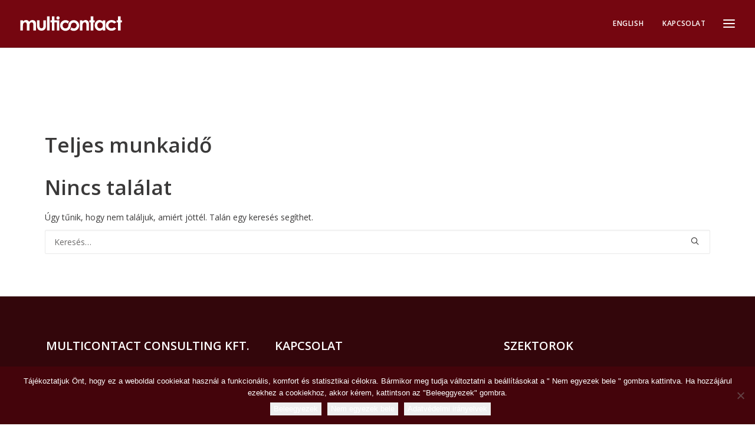

--- FILE ---
content_type: text/html; charset=utf-8
request_url: https://www.google.com/recaptcha/api2/anchor?ar=1&k=6LcPQwIaAAAAAJFzoh0VdReF9D7oaqlPWuWad5C3&co=aHR0cHM6Ly9tdWx0aWNvbnRhY3QuZXU6NDQz&hl=en&v=N67nZn4AqZkNcbeMu4prBgzg&size=invisible&anchor-ms=20000&execute-ms=30000&cb=zfiw1mxu2bee
body_size: 48686
content:
<!DOCTYPE HTML><html dir="ltr" lang="en"><head><meta http-equiv="Content-Type" content="text/html; charset=UTF-8">
<meta http-equiv="X-UA-Compatible" content="IE=edge">
<title>reCAPTCHA</title>
<style type="text/css">
/* cyrillic-ext */
@font-face {
  font-family: 'Roboto';
  font-style: normal;
  font-weight: 400;
  font-stretch: 100%;
  src: url(//fonts.gstatic.com/s/roboto/v48/KFO7CnqEu92Fr1ME7kSn66aGLdTylUAMa3GUBHMdazTgWw.woff2) format('woff2');
  unicode-range: U+0460-052F, U+1C80-1C8A, U+20B4, U+2DE0-2DFF, U+A640-A69F, U+FE2E-FE2F;
}
/* cyrillic */
@font-face {
  font-family: 'Roboto';
  font-style: normal;
  font-weight: 400;
  font-stretch: 100%;
  src: url(//fonts.gstatic.com/s/roboto/v48/KFO7CnqEu92Fr1ME7kSn66aGLdTylUAMa3iUBHMdazTgWw.woff2) format('woff2');
  unicode-range: U+0301, U+0400-045F, U+0490-0491, U+04B0-04B1, U+2116;
}
/* greek-ext */
@font-face {
  font-family: 'Roboto';
  font-style: normal;
  font-weight: 400;
  font-stretch: 100%;
  src: url(//fonts.gstatic.com/s/roboto/v48/KFO7CnqEu92Fr1ME7kSn66aGLdTylUAMa3CUBHMdazTgWw.woff2) format('woff2');
  unicode-range: U+1F00-1FFF;
}
/* greek */
@font-face {
  font-family: 'Roboto';
  font-style: normal;
  font-weight: 400;
  font-stretch: 100%;
  src: url(//fonts.gstatic.com/s/roboto/v48/KFO7CnqEu92Fr1ME7kSn66aGLdTylUAMa3-UBHMdazTgWw.woff2) format('woff2');
  unicode-range: U+0370-0377, U+037A-037F, U+0384-038A, U+038C, U+038E-03A1, U+03A3-03FF;
}
/* math */
@font-face {
  font-family: 'Roboto';
  font-style: normal;
  font-weight: 400;
  font-stretch: 100%;
  src: url(//fonts.gstatic.com/s/roboto/v48/KFO7CnqEu92Fr1ME7kSn66aGLdTylUAMawCUBHMdazTgWw.woff2) format('woff2');
  unicode-range: U+0302-0303, U+0305, U+0307-0308, U+0310, U+0312, U+0315, U+031A, U+0326-0327, U+032C, U+032F-0330, U+0332-0333, U+0338, U+033A, U+0346, U+034D, U+0391-03A1, U+03A3-03A9, U+03B1-03C9, U+03D1, U+03D5-03D6, U+03F0-03F1, U+03F4-03F5, U+2016-2017, U+2034-2038, U+203C, U+2040, U+2043, U+2047, U+2050, U+2057, U+205F, U+2070-2071, U+2074-208E, U+2090-209C, U+20D0-20DC, U+20E1, U+20E5-20EF, U+2100-2112, U+2114-2115, U+2117-2121, U+2123-214F, U+2190, U+2192, U+2194-21AE, U+21B0-21E5, U+21F1-21F2, U+21F4-2211, U+2213-2214, U+2216-22FF, U+2308-230B, U+2310, U+2319, U+231C-2321, U+2336-237A, U+237C, U+2395, U+239B-23B7, U+23D0, U+23DC-23E1, U+2474-2475, U+25AF, U+25B3, U+25B7, U+25BD, U+25C1, U+25CA, U+25CC, U+25FB, U+266D-266F, U+27C0-27FF, U+2900-2AFF, U+2B0E-2B11, U+2B30-2B4C, U+2BFE, U+3030, U+FF5B, U+FF5D, U+1D400-1D7FF, U+1EE00-1EEFF;
}
/* symbols */
@font-face {
  font-family: 'Roboto';
  font-style: normal;
  font-weight: 400;
  font-stretch: 100%;
  src: url(//fonts.gstatic.com/s/roboto/v48/KFO7CnqEu92Fr1ME7kSn66aGLdTylUAMaxKUBHMdazTgWw.woff2) format('woff2');
  unicode-range: U+0001-000C, U+000E-001F, U+007F-009F, U+20DD-20E0, U+20E2-20E4, U+2150-218F, U+2190, U+2192, U+2194-2199, U+21AF, U+21E6-21F0, U+21F3, U+2218-2219, U+2299, U+22C4-22C6, U+2300-243F, U+2440-244A, U+2460-24FF, U+25A0-27BF, U+2800-28FF, U+2921-2922, U+2981, U+29BF, U+29EB, U+2B00-2BFF, U+4DC0-4DFF, U+FFF9-FFFB, U+10140-1018E, U+10190-1019C, U+101A0, U+101D0-101FD, U+102E0-102FB, U+10E60-10E7E, U+1D2C0-1D2D3, U+1D2E0-1D37F, U+1F000-1F0FF, U+1F100-1F1AD, U+1F1E6-1F1FF, U+1F30D-1F30F, U+1F315, U+1F31C, U+1F31E, U+1F320-1F32C, U+1F336, U+1F378, U+1F37D, U+1F382, U+1F393-1F39F, U+1F3A7-1F3A8, U+1F3AC-1F3AF, U+1F3C2, U+1F3C4-1F3C6, U+1F3CA-1F3CE, U+1F3D4-1F3E0, U+1F3ED, U+1F3F1-1F3F3, U+1F3F5-1F3F7, U+1F408, U+1F415, U+1F41F, U+1F426, U+1F43F, U+1F441-1F442, U+1F444, U+1F446-1F449, U+1F44C-1F44E, U+1F453, U+1F46A, U+1F47D, U+1F4A3, U+1F4B0, U+1F4B3, U+1F4B9, U+1F4BB, U+1F4BF, U+1F4C8-1F4CB, U+1F4D6, U+1F4DA, U+1F4DF, U+1F4E3-1F4E6, U+1F4EA-1F4ED, U+1F4F7, U+1F4F9-1F4FB, U+1F4FD-1F4FE, U+1F503, U+1F507-1F50B, U+1F50D, U+1F512-1F513, U+1F53E-1F54A, U+1F54F-1F5FA, U+1F610, U+1F650-1F67F, U+1F687, U+1F68D, U+1F691, U+1F694, U+1F698, U+1F6AD, U+1F6B2, U+1F6B9-1F6BA, U+1F6BC, U+1F6C6-1F6CF, U+1F6D3-1F6D7, U+1F6E0-1F6EA, U+1F6F0-1F6F3, U+1F6F7-1F6FC, U+1F700-1F7FF, U+1F800-1F80B, U+1F810-1F847, U+1F850-1F859, U+1F860-1F887, U+1F890-1F8AD, U+1F8B0-1F8BB, U+1F8C0-1F8C1, U+1F900-1F90B, U+1F93B, U+1F946, U+1F984, U+1F996, U+1F9E9, U+1FA00-1FA6F, U+1FA70-1FA7C, U+1FA80-1FA89, U+1FA8F-1FAC6, U+1FACE-1FADC, U+1FADF-1FAE9, U+1FAF0-1FAF8, U+1FB00-1FBFF;
}
/* vietnamese */
@font-face {
  font-family: 'Roboto';
  font-style: normal;
  font-weight: 400;
  font-stretch: 100%;
  src: url(//fonts.gstatic.com/s/roboto/v48/KFO7CnqEu92Fr1ME7kSn66aGLdTylUAMa3OUBHMdazTgWw.woff2) format('woff2');
  unicode-range: U+0102-0103, U+0110-0111, U+0128-0129, U+0168-0169, U+01A0-01A1, U+01AF-01B0, U+0300-0301, U+0303-0304, U+0308-0309, U+0323, U+0329, U+1EA0-1EF9, U+20AB;
}
/* latin-ext */
@font-face {
  font-family: 'Roboto';
  font-style: normal;
  font-weight: 400;
  font-stretch: 100%;
  src: url(//fonts.gstatic.com/s/roboto/v48/KFO7CnqEu92Fr1ME7kSn66aGLdTylUAMa3KUBHMdazTgWw.woff2) format('woff2');
  unicode-range: U+0100-02BA, U+02BD-02C5, U+02C7-02CC, U+02CE-02D7, U+02DD-02FF, U+0304, U+0308, U+0329, U+1D00-1DBF, U+1E00-1E9F, U+1EF2-1EFF, U+2020, U+20A0-20AB, U+20AD-20C0, U+2113, U+2C60-2C7F, U+A720-A7FF;
}
/* latin */
@font-face {
  font-family: 'Roboto';
  font-style: normal;
  font-weight: 400;
  font-stretch: 100%;
  src: url(//fonts.gstatic.com/s/roboto/v48/KFO7CnqEu92Fr1ME7kSn66aGLdTylUAMa3yUBHMdazQ.woff2) format('woff2');
  unicode-range: U+0000-00FF, U+0131, U+0152-0153, U+02BB-02BC, U+02C6, U+02DA, U+02DC, U+0304, U+0308, U+0329, U+2000-206F, U+20AC, U+2122, U+2191, U+2193, U+2212, U+2215, U+FEFF, U+FFFD;
}
/* cyrillic-ext */
@font-face {
  font-family: 'Roboto';
  font-style: normal;
  font-weight: 500;
  font-stretch: 100%;
  src: url(//fonts.gstatic.com/s/roboto/v48/KFO7CnqEu92Fr1ME7kSn66aGLdTylUAMa3GUBHMdazTgWw.woff2) format('woff2');
  unicode-range: U+0460-052F, U+1C80-1C8A, U+20B4, U+2DE0-2DFF, U+A640-A69F, U+FE2E-FE2F;
}
/* cyrillic */
@font-face {
  font-family: 'Roboto';
  font-style: normal;
  font-weight: 500;
  font-stretch: 100%;
  src: url(//fonts.gstatic.com/s/roboto/v48/KFO7CnqEu92Fr1ME7kSn66aGLdTylUAMa3iUBHMdazTgWw.woff2) format('woff2');
  unicode-range: U+0301, U+0400-045F, U+0490-0491, U+04B0-04B1, U+2116;
}
/* greek-ext */
@font-face {
  font-family: 'Roboto';
  font-style: normal;
  font-weight: 500;
  font-stretch: 100%;
  src: url(//fonts.gstatic.com/s/roboto/v48/KFO7CnqEu92Fr1ME7kSn66aGLdTylUAMa3CUBHMdazTgWw.woff2) format('woff2');
  unicode-range: U+1F00-1FFF;
}
/* greek */
@font-face {
  font-family: 'Roboto';
  font-style: normal;
  font-weight: 500;
  font-stretch: 100%;
  src: url(//fonts.gstatic.com/s/roboto/v48/KFO7CnqEu92Fr1ME7kSn66aGLdTylUAMa3-UBHMdazTgWw.woff2) format('woff2');
  unicode-range: U+0370-0377, U+037A-037F, U+0384-038A, U+038C, U+038E-03A1, U+03A3-03FF;
}
/* math */
@font-face {
  font-family: 'Roboto';
  font-style: normal;
  font-weight: 500;
  font-stretch: 100%;
  src: url(//fonts.gstatic.com/s/roboto/v48/KFO7CnqEu92Fr1ME7kSn66aGLdTylUAMawCUBHMdazTgWw.woff2) format('woff2');
  unicode-range: U+0302-0303, U+0305, U+0307-0308, U+0310, U+0312, U+0315, U+031A, U+0326-0327, U+032C, U+032F-0330, U+0332-0333, U+0338, U+033A, U+0346, U+034D, U+0391-03A1, U+03A3-03A9, U+03B1-03C9, U+03D1, U+03D5-03D6, U+03F0-03F1, U+03F4-03F5, U+2016-2017, U+2034-2038, U+203C, U+2040, U+2043, U+2047, U+2050, U+2057, U+205F, U+2070-2071, U+2074-208E, U+2090-209C, U+20D0-20DC, U+20E1, U+20E5-20EF, U+2100-2112, U+2114-2115, U+2117-2121, U+2123-214F, U+2190, U+2192, U+2194-21AE, U+21B0-21E5, U+21F1-21F2, U+21F4-2211, U+2213-2214, U+2216-22FF, U+2308-230B, U+2310, U+2319, U+231C-2321, U+2336-237A, U+237C, U+2395, U+239B-23B7, U+23D0, U+23DC-23E1, U+2474-2475, U+25AF, U+25B3, U+25B7, U+25BD, U+25C1, U+25CA, U+25CC, U+25FB, U+266D-266F, U+27C0-27FF, U+2900-2AFF, U+2B0E-2B11, U+2B30-2B4C, U+2BFE, U+3030, U+FF5B, U+FF5D, U+1D400-1D7FF, U+1EE00-1EEFF;
}
/* symbols */
@font-face {
  font-family: 'Roboto';
  font-style: normal;
  font-weight: 500;
  font-stretch: 100%;
  src: url(//fonts.gstatic.com/s/roboto/v48/KFO7CnqEu92Fr1ME7kSn66aGLdTylUAMaxKUBHMdazTgWw.woff2) format('woff2');
  unicode-range: U+0001-000C, U+000E-001F, U+007F-009F, U+20DD-20E0, U+20E2-20E4, U+2150-218F, U+2190, U+2192, U+2194-2199, U+21AF, U+21E6-21F0, U+21F3, U+2218-2219, U+2299, U+22C4-22C6, U+2300-243F, U+2440-244A, U+2460-24FF, U+25A0-27BF, U+2800-28FF, U+2921-2922, U+2981, U+29BF, U+29EB, U+2B00-2BFF, U+4DC0-4DFF, U+FFF9-FFFB, U+10140-1018E, U+10190-1019C, U+101A0, U+101D0-101FD, U+102E0-102FB, U+10E60-10E7E, U+1D2C0-1D2D3, U+1D2E0-1D37F, U+1F000-1F0FF, U+1F100-1F1AD, U+1F1E6-1F1FF, U+1F30D-1F30F, U+1F315, U+1F31C, U+1F31E, U+1F320-1F32C, U+1F336, U+1F378, U+1F37D, U+1F382, U+1F393-1F39F, U+1F3A7-1F3A8, U+1F3AC-1F3AF, U+1F3C2, U+1F3C4-1F3C6, U+1F3CA-1F3CE, U+1F3D4-1F3E0, U+1F3ED, U+1F3F1-1F3F3, U+1F3F5-1F3F7, U+1F408, U+1F415, U+1F41F, U+1F426, U+1F43F, U+1F441-1F442, U+1F444, U+1F446-1F449, U+1F44C-1F44E, U+1F453, U+1F46A, U+1F47D, U+1F4A3, U+1F4B0, U+1F4B3, U+1F4B9, U+1F4BB, U+1F4BF, U+1F4C8-1F4CB, U+1F4D6, U+1F4DA, U+1F4DF, U+1F4E3-1F4E6, U+1F4EA-1F4ED, U+1F4F7, U+1F4F9-1F4FB, U+1F4FD-1F4FE, U+1F503, U+1F507-1F50B, U+1F50D, U+1F512-1F513, U+1F53E-1F54A, U+1F54F-1F5FA, U+1F610, U+1F650-1F67F, U+1F687, U+1F68D, U+1F691, U+1F694, U+1F698, U+1F6AD, U+1F6B2, U+1F6B9-1F6BA, U+1F6BC, U+1F6C6-1F6CF, U+1F6D3-1F6D7, U+1F6E0-1F6EA, U+1F6F0-1F6F3, U+1F6F7-1F6FC, U+1F700-1F7FF, U+1F800-1F80B, U+1F810-1F847, U+1F850-1F859, U+1F860-1F887, U+1F890-1F8AD, U+1F8B0-1F8BB, U+1F8C0-1F8C1, U+1F900-1F90B, U+1F93B, U+1F946, U+1F984, U+1F996, U+1F9E9, U+1FA00-1FA6F, U+1FA70-1FA7C, U+1FA80-1FA89, U+1FA8F-1FAC6, U+1FACE-1FADC, U+1FADF-1FAE9, U+1FAF0-1FAF8, U+1FB00-1FBFF;
}
/* vietnamese */
@font-face {
  font-family: 'Roboto';
  font-style: normal;
  font-weight: 500;
  font-stretch: 100%;
  src: url(//fonts.gstatic.com/s/roboto/v48/KFO7CnqEu92Fr1ME7kSn66aGLdTylUAMa3OUBHMdazTgWw.woff2) format('woff2');
  unicode-range: U+0102-0103, U+0110-0111, U+0128-0129, U+0168-0169, U+01A0-01A1, U+01AF-01B0, U+0300-0301, U+0303-0304, U+0308-0309, U+0323, U+0329, U+1EA0-1EF9, U+20AB;
}
/* latin-ext */
@font-face {
  font-family: 'Roboto';
  font-style: normal;
  font-weight: 500;
  font-stretch: 100%;
  src: url(//fonts.gstatic.com/s/roboto/v48/KFO7CnqEu92Fr1ME7kSn66aGLdTylUAMa3KUBHMdazTgWw.woff2) format('woff2');
  unicode-range: U+0100-02BA, U+02BD-02C5, U+02C7-02CC, U+02CE-02D7, U+02DD-02FF, U+0304, U+0308, U+0329, U+1D00-1DBF, U+1E00-1E9F, U+1EF2-1EFF, U+2020, U+20A0-20AB, U+20AD-20C0, U+2113, U+2C60-2C7F, U+A720-A7FF;
}
/* latin */
@font-face {
  font-family: 'Roboto';
  font-style: normal;
  font-weight: 500;
  font-stretch: 100%;
  src: url(//fonts.gstatic.com/s/roboto/v48/KFO7CnqEu92Fr1ME7kSn66aGLdTylUAMa3yUBHMdazQ.woff2) format('woff2');
  unicode-range: U+0000-00FF, U+0131, U+0152-0153, U+02BB-02BC, U+02C6, U+02DA, U+02DC, U+0304, U+0308, U+0329, U+2000-206F, U+20AC, U+2122, U+2191, U+2193, U+2212, U+2215, U+FEFF, U+FFFD;
}
/* cyrillic-ext */
@font-face {
  font-family: 'Roboto';
  font-style: normal;
  font-weight: 900;
  font-stretch: 100%;
  src: url(//fonts.gstatic.com/s/roboto/v48/KFO7CnqEu92Fr1ME7kSn66aGLdTylUAMa3GUBHMdazTgWw.woff2) format('woff2');
  unicode-range: U+0460-052F, U+1C80-1C8A, U+20B4, U+2DE0-2DFF, U+A640-A69F, U+FE2E-FE2F;
}
/* cyrillic */
@font-face {
  font-family: 'Roboto';
  font-style: normal;
  font-weight: 900;
  font-stretch: 100%;
  src: url(//fonts.gstatic.com/s/roboto/v48/KFO7CnqEu92Fr1ME7kSn66aGLdTylUAMa3iUBHMdazTgWw.woff2) format('woff2');
  unicode-range: U+0301, U+0400-045F, U+0490-0491, U+04B0-04B1, U+2116;
}
/* greek-ext */
@font-face {
  font-family: 'Roboto';
  font-style: normal;
  font-weight: 900;
  font-stretch: 100%;
  src: url(//fonts.gstatic.com/s/roboto/v48/KFO7CnqEu92Fr1ME7kSn66aGLdTylUAMa3CUBHMdazTgWw.woff2) format('woff2');
  unicode-range: U+1F00-1FFF;
}
/* greek */
@font-face {
  font-family: 'Roboto';
  font-style: normal;
  font-weight: 900;
  font-stretch: 100%;
  src: url(//fonts.gstatic.com/s/roboto/v48/KFO7CnqEu92Fr1ME7kSn66aGLdTylUAMa3-UBHMdazTgWw.woff2) format('woff2');
  unicode-range: U+0370-0377, U+037A-037F, U+0384-038A, U+038C, U+038E-03A1, U+03A3-03FF;
}
/* math */
@font-face {
  font-family: 'Roboto';
  font-style: normal;
  font-weight: 900;
  font-stretch: 100%;
  src: url(//fonts.gstatic.com/s/roboto/v48/KFO7CnqEu92Fr1ME7kSn66aGLdTylUAMawCUBHMdazTgWw.woff2) format('woff2');
  unicode-range: U+0302-0303, U+0305, U+0307-0308, U+0310, U+0312, U+0315, U+031A, U+0326-0327, U+032C, U+032F-0330, U+0332-0333, U+0338, U+033A, U+0346, U+034D, U+0391-03A1, U+03A3-03A9, U+03B1-03C9, U+03D1, U+03D5-03D6, U+03F0-03F1, U+03F4-03F5, U+2016-2017, U+2034-2038, U+203C, U+2040, U+2043, U+2047, U+2050, U+2057, U+205F, U+2070-2071, U+2074-208E, U+2090-209C, U+20D0-20DC, U+20E1, U+20E5-20EF, U+2100-2112, U+2114-2115, U+2117-2121, U+2123-214F, U+2190, U+2192, U+2194-21AE, U+21B0-21E5, U+21F1-21F2, U+21F4-2211, U+2213-2214, U+2216-22FF, U+2308-230B, U+2310, U+2319, U+231C-2321, U+2336-237A, U+237C, U+2395, U+239B-23B7, U+23D0, U+23DC-23E1, U+2474-2475, U+25AF, U+25B3, U+25B7, U+25BD, U+25C1, U+25CA, U+25CC, U+25FB, U+266D-266F, U+27C0-27FF, U+2900-2AFF, U+2B0E-2B11, U+2B30-2B4C, U+2BFE, U+3030, U+FF5B, U+FF5D, U+1D400-1D7FF, U+1EE00-1EEFF;
}
/* symbols */
@font-face {
  font-family: 'Roboto';
  font-style: normal;
  font-weight: 900;
  font-stretch: 100%;
  src: url(//fonts.gstatic.com/s/roboto/v48/KFO7CnqEu92Fr1ME7kSn66aGLdTylUAMaxKUBHMdazTgWw.woff2) format('woff2');
  unicode-range: U+0001-000C, U+000E-001F, U+007F-009F, U+20DD-20E0, U+20E2-20E4, U+2150-218F, U+2190, U+2192, U+2194-2199, U+21AF, U+21E6-21F0, U+21F3, U+2218-2219, U+2299, U+22C4-22C6, U+2300-243F, U+2440-244A, U+2460-24FF, U+25A0-27BF, U+2800-28FF, U+2921-2922, U+2981, U+29BF, U+29EB, U+2B00-2BFF, U+4DC0-4DFF, U+FFF9-FFFB, U+10140-1018E, U+10190-1019C, U+101A0, U+101D0-101FD, U+102E0-102FB, U+10E60-10E7E, U+1D2C0-1D2D3, U+1D2E0-1D37F, U+1F000-1F0FF, U+1F100-1F1AD, U+1F1E6-1F1FF, U+1F30D-1F30F, U+1F315, U+1F31C, U+1F31E, U+1F320-1F32C, U+1F336, U+1F378, U+1F37D, U+1F382, U+1F393-1F39F, U+1F3A7-1F3A8, U+1F3AC-1F3AF, U+1F3C2, U+1F3C4-1F3C6, U+1F3CA-1F3CE, U+1F3D4-1F3E0, U+1F3ED, U+1F3F1-1F3F3, U+1F3F5-1F3F7, U+1F408, U+1F415, U+1F41F, U+1F426, U+1F43F, U+1F441-1F442, U+1F444, U+1F446-1F449, U+1F44C-1F44E, U+1F453, U+1F46A, U+1F47D, U+1F4A3, U+1F4B0, U+1F4B3, U+1F4B9, U+1F4BB, U+1F4BF, U+1F4C8-1F4CB, U+1F4D6, U+1F4DA, U+1F4DF, U+1F4E3-1F4E6, U+1F4EA-1F4ED, U+1F4F7, U+1F4F9-1F4FB, U+1F4FD-1F4FE, U+1F503, U+1F507-1F50B, U+1F50D, U+1F512-1F513, U+1F53E-1F54A, U+1F54F-1F5FA, U+1F610, U+1F650-1F67F, U+1F687, U+1F68D, U+1F691, U+1F694, U+1F698, U+1F6AD, U+1F6B2, U+1F6B9-1F6BA, U+1F6BC, U+1F6C6-1F6CF, U+1F6D3-1F6D7, U+1F6E0-1F6EA, U+1F6F0-1F6F3, U+1F6F7-1F6FC, U+1F700-1F7FF, U+1F800-1F80B, U+1F810-1F847, U+1F850-1F859, U+1F860-1F887, U+1F890-1F8AD, U+1F8B0-1F8BB, U+1F8C0-1F8C1, U+1F900-1F90B, U+1F93B, U+1F946, U+1F984, U+1F996, U+1F9E9, U+1FA00-1FA6F, U+1FA70-1FA7C, U+1FA80-1FA89, U+1FA8F-1FAC6, U+1FACE-1FADC, U+1FADF-1FAE9, U+1FAF0-1FAF8, U+1FB00-1FBFF;
}
/* vietnamese */
@font-face {
  font-family: 'Roboto';
  font-style: normal;
  font-weight: 900;
  font-stretch: 100%;
  src: url(//fonts.gstatic.com/s/roboto/v48/KFO7CnqEu92Fr1ME7kSn66aGLdTylUAMa3OUBHMdazTgWw.woff2) format('woff2');
  unicode-range: U+0102-0103, U+0110-0111, U+0128-0129, U+0168-0169, U+01A0-01A1, U+01AF-01B0, U+0300-0301, U+0303-0304, U+0308-0309, U+0323, U+0329, U+1EA0-1EF9, U+20AB;
}
/* latin-ext */
@font-face {
  font-family: 'Roboto';
  font-style: normal;
  font-weight: 900;
  font-stretch: 100%;
  src: url(//fonts.gstatic.com/s/roboto/v48/KFO7CnqEu92Fr1ME7kSn66aGLdTylUAMa3KUBHMdazTgWw.woff2) format('woff2');
  unicode-range: U+0100-02BA, U+02BD-02C5, U+02C7-02CC, U+02CE-02D7, U+02DD-02FF, U+0304, U+0308, U+0329, U+1D00-1DBF, U+1E00-1E9F, U+1EF2-1EFF, U+2020, U+20A0-20AB, U+20AD-20C0, U+2113, U+2C60-2C7F, U+A720-A7FF;
}
/* latin */
@font-face {
  font-family: 'Roboto';
  font-style: normal;
  font-weight: 900;
  font-stretch: 100%;
  src: url(//fonts.gstatic.com/s/roboto/v48/KFO7CnqEu92Fr1ME7kSn66aGLdTylUAMa3yUBHMdazQ.woff2) format('woff2');
  unicode-range: U+0000-00FF, U+0131, U+0152-0153, U+02BB-02BC, U+02C6, U+02DA, U+02DC, U+0304, U+0308, U+0329, U+2000-206F, U+20AC, U+2122, U+2191, U+2193, U+2212, U+2215, U+FEFF, U+FFFD;
}

</style>
<link rel="stylesheet" type="text/css" href="https://www.gstatic.com/recaptcha/releases/N67nZn4AqZkNcbeMu4prBgzg/styles__ltr.css">
<script nonce="L1_Svyr9xFtZotzRrRt-Mw" type="text/javascript">window['__recaptcha_api'] = 'https://www.google.com/recaptcha/api2/';</script>
<script type="text/javascript" src="https://www.gstatic.com/recaptcha/releases/N67nZn4AqZkNcbeMu4prBgzg/recaptcha__en.js" nonce="L1_Svyr9xFtZotzRrRt-Mw">
      
    </script></head>
<body><div id="rc-anchor-alert" class="rc-anchor-alert"></div>
<input type="hidden" id="recaptcha-token" value="[base64]">
<script type="text/javascript" nonce="L1_Svyr9xFtZotzRrRt-Mw">
      recaptcha.anchor.Main.init("[\x22ainput\x22,[\x22bgdata\x22,\x22\x22,\[base64]/[base64]/[base64]/[base64]/[base64]/[base64]/KGcoTywyNTMsTy5PKSxVRyhPLEMpKTpnKE8sMjUzLEMpLE8pKSxsKSksTykpfSxieT1mdW5jdGlvbihDLE8sdSxsKXtmb3IobD0odT1SKEMpLDApO08+MDtPLS0pbD1sPDw4fFooQyk7ZyhDLHUsbCl9LFVHPWZ1bmN0aW9uKEMsTyl7Qy5pLmxlbmd0aD4xMDQ/[base64]/[base64]/[base64]/[base64]/[base64]/[base64]/[base64]\\u003d\x22,\[base64]\\u003d\\u003d\x22,\x22w6vCvcOvwqwewr8hW1HCjsO+JDAGwofDo8KxTDQlScKEEHzCnkoWwrs6IsOBw7gpwq93NXFFExYNw5AXI8Ktw4zDty8afibCkMKbdFrCtsONw71QNTZvAl7DgGzCtsKZw4vDicKUAsO/w6gWw6jCrcKVPcOdVMOGHU1Sw6VOIsOhwopxw4vCuX/CpMKLBcK/wrvCk2vDqnzCrsKMcmRFwpoMbSrCkGrDhxDCg8K2ECRSwrfDvEPCk8Ojw6fDlcKoLTsBf8OXworCjy/Dr8KVIVpIw6AMwrDDi0PDvjVbFMOpw53CksO/[base64]/FTTDpjIud8KBw7LDjMKdQcOUw65Pw5w8wpXCgjZ9w4RrNwxmcSdIP8OQMMOMwqBxwo3DtcK/woBrEcKuwp17F8O+wrA7Py46wqZ+w7HChsO7MsOOwoHDt8Onw67CsMOHZ08ZLT7CgR96LMOdwqzDmCvDhwPDqATCu8OIwrU0LwTDoG3DuMKjdsOaw5MSw7kSw7TCrcO/[base64]/Do8OQw6LDh2cYw7vDq8KSwqnDgnzCnMKBw73DjMOcZ8KMMzwVBMOLe2JFPm0bw55xw6XDnAPCk1jDssOLGyHDjQrCnsO/[base64]/CvG7CjMOYw5VnZ8O/H8KSwrIKBcKIw7fCugcQw53DvQnDui8kORpTwr4FQsKFw6LCuFLCjsKLwqDDqiQ6HMO1ScK1PXHDuAPCthQzDA3DkXxSHMO5KSjDisOMwq9iDgjCuGXDpjbCtsOZMsK/HMKqw6jDvcOCwpYpA1dzwqnCgcOzHsONGC4Rw7olw4PDvCYjw6PCv8K/wq7CosOAwrIjBlZzAsOMb8KEw6DClcK9Iy7DrMKlw6wvLMKIwr9Kw7Zjw4/CqsKTNcOyHlVcQMKeODHCucKkAFllwrAVwq5AacOPacOZflBowr0Rw5TCpcKoUHzDscKZwoLDi0k+DcOraEQMP8KKCAPDlsOUPMKPUsKEH2LDlwHChsKGTWhlcQR/woYtbSt2w5DChV3DvQnDvz/CqjM/P8OqJVodwpNawr/Dq8Ktw5bDrsKxVBR0w7DDuy5Jw5EVZjhYUmfChB7Cml3CnMOUwrRmw5PDmsOdw7d2HQ97ZcOnw7TDjTPDmmbCmcOCKsObwoTDlF/DpsKPGcKmwp82NhR9dcOOw6pNIxbDtMOnUMKFw4PDuHEoUjnCizoqwqx0w4/DrAvCgSUYwqnCjsKhw4gfw6zChmkbBMOUdVkCw4VHEcO8XHnCmcKuSBTDp1ERwr1+WsKFCcOkw4lIK8KEXATDnUwTwpohwrZscgFJTsKTYcKdwrFhRcKdZcOPOF8hwq7Dog/DlsKWwp5UNTsBYjISw6DDlsOUw6jClMOsX3nDv2xKVsKaw5cvYcOHw67DuCouw7vCh8KnJn1twpU3CMO+DsKQw4V2HmTCr2YYa8OsG1TChsKsJcKeawbDlmnDh8KzYQ1UwrlEw7PCrXTCng7CtG/Dh8Orwo/[base64]/CqV1YYmNCT8OIQ8KuwoY+J8O7wrvCtQxpw67CsMO7w5XDuMK4wpPCnsKnSMKfZsOXw6hWX8KDw7h+NsOUw6zCisKPSMOGwokzA8K6wrlwwrLCssKiM8OqF1/DmCMjTMKNw60rwoxNwqBnwq5Ywo3CkQ5yfMKRKMOowqs4wrDDmcO7AsK2awjDnMK/w7nCsMKSwowNAcK+w6zDjjION8KSwpgeflIOb8OSwplkBTBDwrMewrBGwq/[base64]/DnMOTwqV1woPCkwrCgHJaw5DDt8KowqzDlMOxwoHCh8K8JW7DgsKnW2UwBMKSLMKaOwPCj8Kxw5dswozCmcOMwonDvC9zcMKOE8KhwrrCjcKJExvDoy1gwrDCpMOgwpDDoMORwpIJw7lbwp/DvMOSwrfCksKrOsOzWRvDnMKYKcKmC0XDlcKQMVrCicOrWDfCvMK3Z8OOUsOjwqoow6USwrJLwrbCuzbCm8OQCMKzw7HDoVPDjB8eFgXCr0QDeWvCuzfCmE/DvhnDmcKYw7VNwoPCkMKewqxzw7k5fnEmwqAHP8ObScOQGcKtwo4uw6s+wrrCuRPDrcKmYMKqw7DDv8Ozw5p4SEzCgD7CvcOWwpDDujkzQwt4wrdUIMKQw4ZndsKvwq90w6MKVcOabA1SwqrCqcKSDMKmwrVsZBLCngjCqB/Cp3k1WBPCskzDgMKXTXogw5xuwqjChEFWajcbFMKfHDjClsOObsOBwqlHY8Orw4gDw4nDi8OXw48Lw401w68efMKyw4EZAG/DpCt9wpgcw7zDmcOQHThoScOPFHjDiSnCr1pBFyVEwpZDw5/DmQ7CvRfCimprwpPDq2jCmUMdwp5QwqbDjDHDlMKRw4YCIkI1P8ONw5HCicOEw47DssOcwpLCsCV4fMOsw4EjwpDDr8OqdxZQwojDoXUJaMKdw5fCv8KcBMO8wp8yL8OwNcKqallWw4obGcOfw5vDtA/CicOAW2RTYydfw5/CnxdbworDnANwe8KRwrZyYsObw57DrwjDtMKCwrDCrw06MAbDrcOhaHnDmDBBPAjDjMO0wq/DvMOvw6nCiD3CmcOeAgzCpMKfwrg/w4fDkzlhw6U6P8KqI8OhwozDlsO/Y3l6wqjDki4rLSV8f8KMwppobcOawqvCsVfDhEpPdsOJEDzCgcO1wojDisOswqnDgWd1ZxgAaAlaRcKYw5hbfn7DqsOaKcKCZ37CpwnCu2rCt8OHwq3ClA/[base64]/CncOqPhEuJGbCjMK/wqrDrcKhWMKXIcOcw6bCpkXDo8KDXEvCo8KBW8O9wqLDrMOiQxvCnDTDs2TDhcKGXsOxTcKPWMOvw5c4FcOvwqfCjMO/QBnCvy88wrLCq2gjwrR2w7jDj8K8w4wHAcOpwoXDm2LDvErCisKTCmd3e8Orw7bDt8KaGk15wpbDkMKYwpVgAcOPw6jDpU9zw7HDmCkCwrfDlGhpwph/JsKSwrAPw6xtV8OBZFDCpDFbQMKbwp7ClMOzw7bCiMOww4phTDfCmcOfwq7Cljp2ZcO8w5JZEMOBwod6E8OCw7LDqldAw7kyw5fCnHpYWcOwwp/DlcObFsKRwoPDtMKkKsO0wpXDhB5TWjBYUC7Du8Ouw6hkb8ObDx90wrbDj3zDoT7DmkQLQ8KJw5cRcMK8wop3w4/DmcOzK0jDp8K6PUvDoW/[base64]/CncKQdBfDvnvCq3QSXQ3CtMOBwos3DBF1w4/ConNHwrbCq8KNFsObwqQ7wo12wrB6wpVUwofDvm3CuV/DqS/DvwjCk0x1I8OhL8KSbGvDlT/DnCwiJsKywoXDhcK6w7YNOsK6HsOxwoTDrMKvN0vDqMOcwqkJwpZcw5rCgsKyM0fCh8K/AcOPw43CnMOOwpkKwqBjCCrDgcKBXlfCmTfCtEk2ZHd8ZsO+w4bCqU9RMH7DicKdJcOJFcOkEB8QRVswAC/[base64]/w5QCRMOiLUXDukh2JQZVdcKTw7xgLRHCjU7CtiNyFFB7bwrDiMKzwrHCt1LDlT8ScSlHwo4aC2wLwqXCssKPwod6wqtmw7jDtsKpw7cHw4UawoDDvBTCuifCrcKFwqnDrDDCkXjCg8OmwpM2w5xnwrRxDcOiw4/DgC46W8KDw6g8KsOjJMOJMcKpVC0tLsKlLMOrbBcGcm1vw6Bgw4fDhnJmQ8KdKXowwq12OnrCpTzDqMOowpUzwpDCt8Kwwq/Do3zDqmprwodtS8Otw4Vpw5PChsOHC8Klw7HCvXgqw5AaKMKuw48helQDw6zDqcK5O8Kew6kaHwrCocOIUMKrw5jCmsOtw5h/[base64]/Dlz7DgcKeDMO9w682XcKBwrXCl8OwwooOwqQkQhQVwp/DpcOgO2BIZC/DmsOgw4o7wpcrBH9aw4LClsOhw5fCjWjDicK0wrNtMMKDXlZHcAFcwp/CtUPChsOhB8K2wq5WwoIiw49LC2TCrHQqKXhZIk3CmQHCocOgwrwuw5nDlcOKe8OVw4Vuw73CiATDnzjCk3VMcy1/BcOxamRWwqHDrA5KLsKXw51sSxvCrlkSwpVPw5RFcBfDvW5xw77DosKyw4F8EcKVwpwCejvCkjNdLANEwp7CkcOlF1diwo/DhcKywrXDuMOzG8KGwrjDh8Oow7Imw6fCusOxw4kEwpPCtcO2w47DpxxYw5zCvRbDh8KuA0bCsl7DpBzClBxZC8K2JQ/DsQllw7xpw51fwpDDqWUwwq9QwrTDocK0w4dfwrPDoMKHCStSDMK3a8OrFMKSwr3CsWzCvjvDhSAQwq7Ct2/Dgms5X8KUw5jCk8O1w6HCv8O/[base64]/S8KHfkMfw50JB8K7w7bDqm47CcOAFcKXaFTCscO1wrt3w6nDvGfDvMKlwqgccjEYw5DDscKRwqZ2w7BiOcOPbiRvwpzDmsKDPEPDkCLCkihiZsOFw7ZFL8OJfmNXw7jCnzBwFsOoT8O4wrnChMKVOcKBw7HDt2rCqMKbEUkfLzUZcjPCgR/DocOZBcKNPMKqfjnDmz8zVipmAcOTw6hrwq/DoFlSABBkSMOFwoZDHGFQa3FAw48Hw5UIFlQECsKsw74OwoE+XiY/GgsDNzjDo8KIAUVTw6vCpsKeKcKfDmfDgB/CiAsdTjHCvMKBX8KVYcOewqLCjG3DrBFgw7PCsyzCo8KVw7Y/W8O2w6BOwrsdwqLDr8O5w4vDpcKEJcONNhEpN8OeIWYjSMK9wrrDujnCjcKRwpHCr8OGTBzCjBByfMKlMz/[base64]/CpsO9wp/CuBvClMKjw5nDgcK+woQ3wrp0c0dNw7fDughGLsKhw6PCjcKqHcOow4nDl8KbwoJGCnRfDMOhGMKhwoVZAMOyOsOFKsO1w4rDknLCmm/DvcKKwr7DgcKlwqFXSsONwqPDm3QpBAzCpSgMw7EwwocEwobCl0zCk8OHw5jDtnF9wrfDu8O4IyHCncOPw7lywo/CgThYw5RZwpIuw5JBwo3DgMKnUMK2w78vwrdYRsK8AcOXCxjChyfCncOpVMKtLcKqwq9Rw5tXOcOdw4kmwpJBw7I2I8KQw67CsMKiWVVcw7AQwrjDm8OmHcKIw7TCqcKfw4R1wpvCjsKmw7XDrMOyExBAwqp3wrhaJhVOw4haIcOJOMOHw5l6wql3w67CtsK0w7x/[base64]/[base64]/w6I6fDDDrsOewoQ/N8KXdsOtbxbDkcKHwrw7NEJUHCrCjj/Cu8KsPCfCp30tw5DDkRrDvBDDkMKsLU/DpWbCm8OFVUAPwqMgwoIeZsOJeXRUw7nCimLCn8KYamzCn0nDp2hZwrbDqlXCicO+w5nCkjhaUsOhVsKtwq5ISsK3w6UfUMKTwpjCiwNjaAI9HG/DphFlw5c/[base64]/Cgx49wrvCjcOWwoTDkMKEPEXCpMKIB2E2wocIw7JBwqzDhx/CgX7DtidpUsKlw4o+bMKMwrImSFjDnsOEaARhGcObw7nDjDjCniw8MXdLw6rCt8Orb8Odw5pRwo1dwrgzw59lbMKAwrHDt8ORDjrDtMO9wqHCtsOkdn/Dq8KLwq/ClmXDoEfDrcOaaQB8bMK3w5FAw77CsVvCgMOmV8KqXh3Dti/DtsKmJcOKMUoKwrgOQMOFwp0BMcKjDSchwoTCmMOQwrpewpsHa27DuFQjwqbDoMKIwq3DuMOewqRTATbCp8KDMi0Iwp3DkcKQWTEQNsOwwpDCnzTDlsO7QnYgwprCvsKBFcORVArCpMO8w6XDucK/w6HCuHltw4MlVhgPwphDcBZpLibDhsK2FSfCgBTCjnPDgsKeJVrCmsK8bwfCm27DnlpWOMOLwqjCu3XDnnEaH1zDhGnDrsKewpsTBFQmfcOQRMKNw5DDpcKVOyzCmSrDlcOkasOVw4vDjcOEZnrDjCPDmgVXw7/Cm8OiGsKtTjQ5IFPCr8KYZ8O+O8KmVXHCrMKXMMOvTy7CqhLCssOsQ8KnwrAswpPCjMKJw6rDqzcHPnTDkUw3wqvDq8K7b8K+wq/CtxjCpsKjw67DjsKpLxrCtsOKLmkHw5ERLCPCucKNw4HDoMOPO3dJw6MDw7XDrEMUw6koa2LCpQ17w5vDmmnDjwTDssKmWA/[base64]/DvWk1VcKCE8OdwrzDuDLDoMOAw4tCG8OfwprCoFFqwrbCt8K1wpwOGHhldMOjLivCqAt8wqB5w4rDvTXCjD7Cv8O7w6FLwpvDgEbCsMKIw5HCpCjDpcKFTcO1wpI7YVrDt8KyaAAwwqFNw4HCgMKMw4/Ds8OzdcKSwrxEbB7DhsO+E8KKf8OzesOfwqbCgSfCrMK7w6/DslM/a0Zfw6JmcSXCtMKxN1tjNH9mw5YEw7vCv8K4cQDCvcOPT1TDoMOFwpDCoHHDs8OuccObc8K4wq9IwoQzw7TDsg7ClE7CgcKZw5JeWGxXPcKqwoPDgQPDtsKtAAPDtHgxwoPCm8OEwoYYwqDCpsOVw7/[base64]/w5XCoV0JMw3DrCM1SU53w7vCp2zChcKrw6DDqHddYsK3Yh/DkXPDqxDCiyXDqA7DlcKEw5jDhBBXwq0TZMOswrbCrnLCpcOfdcOew4jCpyEhRhbDiMOjwpnDtmcvMn/[base64]/bMKFw5lXMQjCsEojSDnDjkNIUsOwEsKvO2/[base64]/fCjCmiohFMKyw4zCtnvCo8KhLcOuPcOawpvDs8OZEcOPwrxYwqzCrS/DvcKJICUAVmIjwp5rXSEAw4dbwot3DsOYGMOJwpVgC1PCiB7Du1DCucOLwpdLexdcwpLDgMKzD8OVAcK/wrbCmsKlalRrKDfCn2HCi8K8YsObTsK2KhTCrcK+TMODVsKGAsO6w6PDlTzDnG0SQMOuwoLCoD3CuQI+wqnDoMOnw4/DssKYIljChcK6wr4lw7rClcOSw5zDqmPDg8KAwpTDiBvCsMKTw5vDvXDDosKVYwrCtsK6wpDDtl3DsibDqBoLw5dkHMO2XsOtw63CqBjCi8Ktw5lsX8KSwpDCnMK+alYewqrDlVfCtsKEwqxzwoFEGsKHMMO/MMOJe3grwpZ1V8KQw7TCjTPCuQhUwrXClsKJD8Kqw78GTcKRUhwEw6RRwpJoP8KYJcKRI8Kbd1Bswp/CocOjJG4QTg4JHkUBcnTDliAyV8OmD8Kpwo3DrcOHQA58dMObNRp7e8K5w63DhR1qwqoKYSrCjxR7Mn/CmMKJw4vDucO/C1vCqVxnEBXCr0PDh8KeHFDChkchwrjCiMKLw4LDrBvDm04Kw7/[base64]/Ctm7DkgMUw6pdwpXChUsiwoLDlsKhw4bDhTIcNht7LMO1ZsO+acOkU8KcdxJSw45Mw4oiw5pJLEjDiTh/IcK3B8K2w78UwonDmcKAZ3DCuWNzw5kUw4XCq1Vvw55SwrUmaVzDo1hkLndTw5XDk8OKFcK3KXPDn8O1wqNKw4bDssO9KcO/[base64]/ClmLClyh6G8OCI8KIUsK4NcOdw5vDs185wprCtH5AwqE4wrAEw7LDucKWwrjDgV3CjhDDmsOZFT/DjwfCtMOIL1ZUw4ZIw6bCpMO0w6paIDnCkcKCPnd7NB41csO6w6pKw7lHdSAHw692w5DDs8OAw4PDqsKBwpMidsOYw7p9w5fCu8OHw6B9GsO+Qn3Ci8ODwo1mOcKGwrTChMOfUcK4w5pwwrJ9w69rwr3CnsKJwrk/w7DCjiLDtVonwrPDr0vCjUtnSm/[base64]/DkWRPw53CjWsQwo/Ct2RaORfDoMKUw5x5w68vKSrCl01Hwo7CuyY/ET/DmsOGw77DqwdCZsKiw7k2w4PDn8K5wqjDosKCAcKow6UTAsKvDsKAVMObYEcswpXDhsKFIMKAJB9BEsKtOHPDt8K8w7YDe2TDi0/Cu2vCmsOLwobCrCXClAfChcOzwo8Pw5hewr0YwpLCtMK8wobCozB5w65eRlXDv8K0w4RFdmcZVk5LalHDlMKkUh4eKiJgYsOfPMO8DMKuazPCs8OkKSDClMKPYcKzw63DpwRZFyQWw6Icb8OBwp7CsDJqCsKsVz7DosOHw75+wqg0d8OpLSrCpB7Csn1xw6sfwo/CuMKJw7HDnyQ6L1pyRcOhGsO6FcOWw6XDhAJjwqHCh8O6bR4VQMOUYMOuwpnDucO1EhjDtMKbw5scw78vQT/DocKNYSLCnWxSw7PCi8Ktc8O6woPCk1pAw4PDjsKCJMOALcOawr4qK2HCrTMeQX1swr3CmysbEMK+w43CjzjDj8O7wpo0DTPDrE/[base64]/CgsKVw6BubUHDgcO+PXAZP8KVf8OaBjnDq8OjCcKFJxRRQsONG1rDgsKAw4XDuMOUK2zDvsKsw4zDgsKWOw5/woPDuEvCvU4qw4Q/[base64]/w5fDsMOEw6w2w7/CicOOc1kSwoFwUBMBwqHCjnQ5ecOgwqDDuGJ5blXDslFhw4PCqGNkw7PDu8O1dTF+byPDiTHCsQEOTx8Ew546wrILEMOJw6jCtcK3WndEwoRwdkrClsKAwptpwq90wq7Cn2rCoMKWJwTDrRt0T8KmS1nDmSUzQ8Krw6NEa2FsUMKgwr1HOMKMZsOGQVgBPw/DpcKmUMKHX03DscO9HjPDjx3CvCtYw5/Dn2VTbcOmwoDDg1MABCo5w7fDscO/PwUtGMObEcK1wp7Cv0TDrsOGBMOLw4oHw6jCqsKfw7zDgHvCmkXDpcOTwpnCq0DCqzfCmMKMwpljw5VrwqkRUxsfwr3DrMK4w5Epw6zDpsKxWMONwr1PGMO8w5ARIFjClSJ+wrNiw7Ilw4gaw4zCpsOrBnrCryPDiD/[base64]/DhsKQwr0hw5VRw5h4InDCrcKQEsKABMKkUXQEwpbDokkkDSvCnQ9oKMKvJSxYwrfCq8KJP2HDt8K0GsKrwprCvsOGHMKgwowUwoDCqMK2F8OnwonCt8K4ecOiJ3zCj2LDhSocS8K7w4nDosOiw45mw50EJ8K/w6l7JhbCgwJMG8KVA8K5dQsXw4JDAcOrGMKTwrLCkMK+wrsoaxnCkMO8w7/CpzHDuG7DrMOuE8OgwqrDlV7DhSfDgUrCmFYcwqwTVsOWw77CrMOkw6AewpvDsMONRCBQw4pVX8OvZWZzwosEwqPDu1Z0dlDCrxXCi8KRw4xsVMOewr4Sw5Isw4jDgMKDBn1zwrLCq2A2UcK2H8KAK8O2woXCqX8oQsKAwoLCnMOwPE9cw7jDu8O/w4Z2U8OkwpLCg2AaMkjCvhvCssOlw7JuwpXDicK5wojCgAPDtlzDpj3CjsOFw7RDw6xJB8KwwpYYF38ZScKWHkVVPsKSwqxAw5LCoi3DiyjDoW/[base64]/Dg8KhwqjCsQ57wptHwosdwqNsw5M5NsOQLmzDkmTCusOoDn/Ck8KzwofCrMOcEhJ1wqPDhkV8XzPCijjDhWw2w5tIwrbDj8OsJWpcwoIlbMKXBjfDk2lnWcOrwrDDkQ/CgsK/wosrBQjCtnBcN1DCmX4Qw4HCsWlZw4jCqcO0RmTCucOAw6fDqxVpCW8Xw55RLzrChEYMwqbDr8KnwobDrhzCh8OtTUzDjmPCqlZjDD8/w6gDH8OpLMKkw6XDsCPDuknDuXF9SHg0w78OU8Kmw7c2wql6Hn19aMOjVV/DoMO8d3gXw5TDjWTCpEbCnhnCpX9TH0gCw70Uw4fDhXnCpWTDssO0wrwXw4/CjkAzDj9IwoXCpUQICmZxHibCosO7w79Mwqpkw7QAKsK/LMKgw7AuwooxcyHDtcOuw6t0w73CmSgCwp0gMcOsw47DgsKuPcK6K0PDl8KIw5HDlDtgSEgKwpMmNMKZH8KUBBHCuMOlw5LDvMKnLMO4KHkGFVpFworDqzAdw4LDqwHCklUVw5/Cn8OTw5LDqB7Dp8KkLhIiFMKtw6DDol9YwqHDv8KHwrzDvsKcCBvCiWRgMx4fcjbCnSnCpGHDvAUjwq9BwrvDucOrXRohwpLDucKIwqQCbwrCn8KfcsKxacOJQsKnwol0NEQlw7xhw4HDo0PDlsKpd8Kuw6bDmMKew7/[base64]/[base64]/DscOTw6PCocOxXQJywrbCtsOZc8Olw4fCnTPComvDkMK9wovDqsKfGF/[base64]/CtMOOEcKtJG3DoMKhXWnCh8KjwoFFw65OwqXDncKre2UzBMOEfXfClkJTJ8KVMj7Co8KSwqJIaRnCgl3CqFLCogzDuBYAw5Nyw6fChlbChwJjRsOfTSAMw4XCgMOhL17CtmzCpsO0w5wMwrwNw5YfR1jCpCHDk8Kwwrdzw4QGe2QOw7YwA8OxZcOXacOFwpROw7/Cnic+w67CjMKfGUTDrMKNw4tpwqDDjcKfIMOiZXTCggzDnSbCtUXCsh3DsW1Awq9JwoTDsMOqw4MjwqcbBsOdFDVSwrDCtMKvw5PCpjFuw7wAw6TChsOhw5hXS0TCtcKPfcOFw4Zmw4rDj8KmMsKfAXtBw4E7O3cTw6DDu2/[base64]/CmGvDt8K1wppIV8KnNsOPwrvCiMKfw74hH8KmCMO2ccKpwqQcYsOSRlsCPMOrOijDhcK7w7ACP8K4J3nDscOSw5vDi8KVw6ZufGolEg4/[base64]/[base64]/F8OAOsK8BMOCw60EwpNAY8Ocw79udyAfHHpaM8KIWC1vL3t2w5PDtcORwpI7w6B/w5Bvw5hSHjJST1PDi8Kfw6seQl3DkcO/e8KWw6DDnMO+ecK/WAPCiEfCrAAQwqHCgcO8KCnCksKBf8KUwpw0w4DDuSYawpl5Kicswp/DoETCn8OHEsOEw63DmcOVwofChjbDq8K5XMOewpQ2wrXDisKjw4rCuMKMbcK4GT4uScKdFXXDihrDtMO4A8OywofCicOqYANowrHDhMOMw7cYw4fCvUTDjcOtw7HDmMOyw7bCkcKrw7gUEwdtHAXDomQNw6cuwphUC0FYAnDDksKfw7rDpHPCvMOYPRDCvTLCvsK/IcKiFGTCk8OpDcKbw6Z0IVhxMMKvwrN4w6HDuigqwoXCrcK/[base64]/Dm1Q0w5rDgmXCnlRQIy3DnxbDm8OHw4Iow6bDq8KgM8O0bgp/csOiwoUrM0/DtcKyOsKzwozDni1lLsKCw5QOZsKtw5U+bywswr8pw5nDj0haWsO5w7/DtcKlO8Ktw7Q8wohBwolFw5NzASIOwovCisOxcCnCmjMhV8O0J8KvPsK/w60yCh/DiMO9w4LCvsK7w5/CujnCkDbDhAHDinTChh3CocO5w4/DtiDCsmJ0T8KNwqPDokXDtlrDk34Tw5ZPwqHCu8Kcw6LDhxgODcOcw43Ds8KkPcO/w5bDosKWw6vDhTtrw6JgwoZLw4F2woPCrRduw75/QUfDscOjTB/Cml/DrcKLQcOVw7VmwolEE8OXw5zDg8OpNHDCjhUMQjvDvBBzwr4cw7zCgU0xMSPCmFYpXcO+a1kyw59BL21Vwr/Dp8K9DGZjwqB0wq9nw4wTFMOvfsOYw5zCvMKnwrXCksOzw6IXwobCoQNXwprDsSXCosKSJhfDllXDlsOUIMOOATA/w6g7w5NPC0bCoSJkwqg8w6BxBHksdMK7XsKVSsK4TMKgw6JowovClcOgFCHCvSdNw5UEK8Kiw53DgVllU3TDoxnDnmdXw7TClg0Bb8ORZR3Cg3bCsR9qeSvDicOuw4p/X8KSP8K4wqJewqVRwqUOFHlew7/DlcKbwrnDhTVdwqTDkhIpPyUmBcOOworCpjnCljUpwpXDrRsOXgQkAcO8CHDCgMK7wqnDk8KYR1TDvyQzDcKWwoQFZHXCssKfw5pUJRFqY8O0w7bDrynDqcOUwqoKZj7DgkRUw7ZJwrtZIcOiKxDDhkfDt8Oiw6EIw4BZOTfDkcKya0DDuMO9w5LCvsKLSw1lJ8Kgwq/DpGAjMmpnwooYL1vDgG3CoB9fT8OKw50Aw6XCjCPDs3LClRDDu2zClAfDh8K9b8KSRTw8w5YAPxR8w5Q3w4pRDMKpElI2PFchWQU3wpPCgDbDsATChMOvw5oiwqAGw73DhcKHw4F5S8OMwpjDtsOLGHvCuEPDicKOwpMpwoUPw5xoKGfCjm1Xw68bfx/CgsOGMMO3HEXDqXhjHMOtwodmVmAMBMOww4nCmHkqwovDlMObw7TDjMOWLShbbcKJwo/CvcOZfBfCjcO6wrXCrCnCucOQwqDCu8KowqtqMC3CnMKbZMO2FBrCjcKCwofCpBoAwr/[base64]/CuwDDthoMOsO2N8OoZTfDpcKqfQAvw5zDpg3CjGZVwp3DusKkwpV8wpnCnsKlMcKQHMOBG8O6w6B2GRrDumJMWQHCsMOnaz0HCMKVwp05wrEXd8Ksw7Jpw7tZwqhuRsKhHsKuw4E6CBZbwo1Pw5vCicKsQ8OtdkDClsKRw5ggw6TDrcKdBMO1w6/Dr8KzwoZ7wrTDtsOmNETCt1wTwo7ClMOfZV0+e8OoJBDDqMKAwqAhw7LDmsObw40mwqrDtixaw410w6ckwosxMWPCh3/[base64]/[base64]/w4HClcK8XSzDvQdXW8OZTMKwwoPCtcOXUQsfL8OJw6PChRDDiMKVw47DlcK7eMKrDhIaRBE5w6vCjE5Mw6nDtsKZwoBfwoEdwpDCrCTDnsO5VsK2wrBAdj0fE8Oxwq8qw7/CqsOhwopGJ8KfIMOVb0bDvcKOw4/DvAjCnMKdYcO+WcOfCVxSdAUvwqFRw4VAw7LDtxnDqyEIDMOsRR3DgVElYsOOw6LCqkZDwo/[base64]/Djn49WsONwrPCg1NwWlcjw5XClA5gw4dFEj/[base64]/w5NxTEApwoDCqsOuwozDhMOdw7XCusOxw4TDmMKqY2s/wr/Cj2h9CAnDisO2LMObw5zDv8O2w61iw7DCgsKTw6DDnMK9PnXCox9Kw43CgVTCh2/Du8O8w5I6SsK/VMKyDHjCshZVw6XDkcO9w7pTw67DlMKawpLDqhIIM8Ogw6HCjcKyw7k8QsO+Z1vCsMOMFSTDvcKsecKUY3lHB2Vgw45jBHhLEcOlO8KBwqXDssK1w6hWE8KZHsKWKxBpLMKCwoPDv3jDq3/CsyrCi3hARcKveMO7woN8w5cnw65JFHbDgcK4bAfDnsKzQsKgw4Bsw5dgBMKtw77CscOKwpTCjg/Dl8OTw5fCvsKqdHrCtnUETMOmwr/DscKbwp1eGAAWARLCjil4wq/[base64]/Ch8KgwoXCmjF1BMOBw6ANewTCkMOuLnZ/w68jBsOdYWNnCMOUwpxxHsKHw6bDgXfCjcKlwpgMw41+LcOCw6x4cH8ecwRTw6wDfQXDtEMCw5rDnMKQT0QFcMKwC8KOMAlJwoTCnVBnZCFzEsKTwo7CrwgUwpAkw6JfGBDClWDCs8KaO8KRwprDmcOSwp7DmsOHFRTChcKoaTDCj8KywqJgwrLCjcOgwr5/EcOIw4dFwqd2wpjDk2UswrJoXcOcwqsKJMOJw7HCrsOZw5AowqbDkcOpBMKZw4cIwqTCtSsbEsObw5Frw6TCqHvChj3DqjkKw6tQbm3CrF/[base64]/Co8OVRsKYwprCpMOiw4HCvsOKwoUmw4p+wrF8wpzCpUjCtVXCsUTDq8OMwoDDuQRTw7VmT8KbecOPOcOWw4DCvMKdWcOjw7J1ay1jAcK5bMOKw6o9w6VHV8K5wpgjXCZaw4xXYcKxwrsawoPDrwVDbB/CqsOrwqjDpsOnHjPChMOgwpo1wqd5w6teOsOjM2heBMOfZcKyJsOsLBLDrWg8w43Dl1Uow5Rwwr4+wqPCiXQubsOhwrjDjAsjwpvCuR/Cm8K8Ry7DkcOBbBtmInZSGcKPw6bDg0XCi8OQw4jDlFvDj8OGSg3DuVNHwolXwq1gworClcOKwp4MMcKjfD3ChhvCtRDCqD7DhlY7w5jDn8KLHSpAw6EbP8ORwrQRIMOsf10kE8KvFMKGdcOawrrDn2rCkFoYMcOYAw3CnMORwpDDgkFGwrQ+TcOCAcKcw4/CnkQvw63CuXEFw6bCgsO4w7PDhsOUwrjDnnfCkTkEw5fCg17DoMKrNEZCw5HDkMOLfVrCmcOfw4sDU3rDv0LCksKUwoDCt0wAwoPCrxbCj8OPw4sywrVEw6nDjB1dRcKDw7PCjFYzKcKcbcK/JU3DncKoT2/DksKBw7Fowp8wPULCtMKlwoJ8QcO9woF8VcOdd8KzK8OkFRMYw7sGwplIw7HDlWDCszPCtsODwpnChcKhOsONw43DoRfDscOoc8OCXmUqDQQwPcKEw4fCrCUCwrvCpEbCtC/CqAdzwrXDhcKZw7FIHHE5w4LCumXDjcKBCG0ww5BbYcKfw5oPwq17wofDtU7Dl3xhw5okwpkiw6jDmsOuwo3DkcKdw6YJNcKRw7LCsWTDm8KLfUbCun7Cn8OzHwzCscK2YnXCoMOqwosRKCMawovDrHRoW8OPTcKBwqLCsxLDisKhUcK9w4jDrQZ4Gg/CoATDvMKNwppcwr7CgsOpwrzDrmbDn8K7w5jCuz5twqTCpiHDkcKVJSsqAhXDncOzJT/[base64]/dcK0wp8Ic3fCgG0wworChcOtw57Cv18/[base64]/DtsKuwp05w5EqHcOxA0zDqmkKNMKYJmAXwqzDvcK8esOWPSEKwrNkTcK0CMOIw6kvw5DCj8OdFwkSw6t8woXDuBPCv8OUJ8O9PRvDl8OhwqJyw5sEw4nDsE/[base64]/Cu21mw4AcTR3CgMK+wotdw77CvcOKWEYRwqLDrsKYw5ZwAsO6w5J8w5jDpcOqwpoNw7Zxw4LCqcO/[base64]/DlMK0w4BrXcKUbwjCnll0wokuwoLDjMOYW8OUwq3CpsKuwrjCv3J4w4TCu8KeLBvDpMOlw4h6bcK9FSYdIMOOBMO7w5jDqUQNPsOUQMOuw4LCvDXCnMOScMOjIwTDkcKOPsKfwogxQjsUQcKOOsOVw5rCnMKrwr5LT8O2VcOcwrgWw6jDqcKeQ0fDoUplwoN/Ei9qw6TDiX3CisO1WAFxwosPSWXDjcKow7/Cp8ObwrHDgMO/w7PDmAApwpHCqVjCrcKuwqk4TwTDkMObwr7CqsKmwrxnwq3DgDoTfV3DrATCom0AbV/[base64]/CjMOgUnIPKcKYw7spw5BYSwEGcMOpwqlaDW5kHiksw6IDeMKZw6QKwpctw6zCpMOXwoRTYcKqVnHCrMOFw5PDrsOQw7hVLsKqR8O/[base64]/[base64]/[base64]/CuMOcw5ZMHMKWOwVywofDv8KZQcKDWMKCHcKOwr8xw4bDv3w7w5JUChgsw6/DjsO0worCvlJJO8O4w5/[base64]/[base64]/Cs8KAw5XDj8OUwpDDhMKeL8KsScKtDV9jYsO9b8OHFcK6wqVywrUmbnwYfcKQwosDN8Ovwr3DmsKWwqZZYGjCksOjNcOAwrjDm3bDnCkowpElwrpzwpQ8KsOeZsKRw7QhYHrDqHPCh2fClcO/CBhjSm4ww7XDsEVZL8KHwphjwrkFwpfDi0HDrsKufMKAGsKuD8KHw5YrwoYjKX4QKRlLwr0uw5Ynw5EBNBHDlcKgX8O3w7Zvw5bCkcK7w63DqVJOwr/DnsKYJsKBw5LCu8KtOijCk3zDr8O9wrnDjsOKPsOMGyHCpcK7wrbDtgXCo8OdGDzCmMOIU2k4w4Myw4jCjUzDqnfDkcKtw5QYHEPDsl/DtcO5YMOFCcK1TsOCahjDh3xqwoNeecOnCRxnXCdEwo/DgMKDHnfCnsK9w47DusOxdkcTSjLDqcOMR8OYWydYB0JCwrnCqxtrwrXDgcO5GRQYw5bCrMKhwoBIw5cbw6vCqFs5w7wzSwRqwrLDk8K/wqfClzTDs0BJX8KrBsOew5PDmMOhw7cGOVlUZA09Z8OYRMOIMMKPOQHCh8OVOsKSDsODwqjDv0LCsDgdWRIww4rDu8OqFS7Cj8O/JWrCgsOgbyXDvVXDmXHDqV3CnsKaw7l9w6zCi2E6aGXDhcOpWsKDwqpJUmfCtMK+MhNCwoIoDWcaGG0uw4rCm8Oiw5VVwr7Ct8O7TsOLU8KoBBfDscKIf8KfEcOBwo1mAwnDtsOuMMOhf8Kvw6hLby9gw63Dmm8BLcKDwrDDssKNwrtLw4vCo2lTXGcVCcKHAcKAw7g/wpVrbsKcYEhuwqnCj3LDpFPCn8Kiw5HCu8KrwrA6w6JFOcOkwpnCuMKFRH3Cmmt7wqHDn0ABw6gfVMO4esKZLiEvwrpuYMOGwo/CssKGG8OVNcK+wopEbGXCscKeI8KNZ8KqJm8RwotIw7wsQMO4wp3CmsOkwqYgC8K1bDgnw5IXwo/CpEbDsMKRw7ocwqXDjMK1E8KjC8KYQFJywqxMcDHCkcKfX211w5bDpcK7YMOCexnCrnrCvhgSbMK0UsOBdcOkBcO3ZMOJGcKIw6/Ciw/DglzDmsKATU/CpFXClcKbYMK5wr/CiMOcw6NKwqLCu0UqGHXCqMK/w73DmnPDvMKOwpc5AMK5EsO3asKHwqJaw4zDiXPDrQDCv3TDsF/[base64]/[base64]/MAjCv8OfN8OHAjksfW/CjMKoH8OFwqB/JTFxw4ANQcK+w5zDqsOoLcKuwqlYNlrDrVTCn05dN8KHIMObw5fDsgfDosKIHcO0HGLCm8O/XloITCTCnyPCusOEw6nDjwbCg1pHw7wuZz4BD0J0VcKmwq/CvjPCoiTCsMO6wrY1wqZTwoAaIcKPbcOqw6lDOiQZQFHCp3FAMcKJwpd3wq/DsMOXSMKdw5jCgMOfwqrDj8O9AsOcw7cNeMO2w57ChsOQw6TCqcOCw707VMOcUsO5wpfDu8K7w4kbw4/DlcO7WBwHHARew7NSUGA9w7UdwqdVfCjDgMKHw6IxwpRfHGTCucOoTBfDnA8Kwq3CjMKmcjPDkzsPwq7Di8Kgw4LDisKpwqwCwpsMB0sPCcO7w7XDoA/CrGxKVSrDqsOxXcOXwr7DicOxw63Cp8KHw47CjA5Zwod9AcKxUsOZw5PChnw5w708QMKEA8OGw7fDpMOuwoEZE8KIwpIzBcKRdBV4w5bCsMOvwqXDkRJ9a113a8KCw5vDuiRyw78GF8OCwrhgZMKFw6TDunpqwp8AwqZxwoB9wpfDsXfCkMOlLQTCpXLDrsOfC1/Cj8K+fULCksOcfmYiw4LCrmbDncO7U8OYYwvCusKVw4PCrsKCw4bDlEcff1ptQsKwOFVLwrdJJsODwrtPOW4hw6/CowMTCWRsw77DrsOwHcOgw4Viw4Eyw7Uuwr3CmF5IOyh7FSxoIkXCoMOLZ2kNBXTDn2rDsDXCmsOQMXNlI0IDNMKXwp3DrAVTHjwpw5fDusOCEsOxw6IkYsOgeXZDO13CgMK9FSrCqQ9jVcKEw4PCncK2HMKaWsO+DVPCscOTwpHDoGLDqVpyF8KGwp/Dv8KMw6ZXw6RdwobCiBXCixR7W8OSwp/CssKJKBJ9XcKYw51+w7LDkUTCp8K6bkcNw6whwrtAe8KEQChJZ8KgdcOaw6TChzNKwqxGwoXDon1dwqAww6XDrcKRdcKIw6/DhBp7w6dlCy84w4nCvsK7w63DvsKCWhLDhm3CkMKNRD0uP3PDosK0GsO0aSV0MAweB13Dm8KOPSIgUWdUw7bCuwDCvcOW\x22],null,[\x22conf\x22,null,\x226LcPQwIaAAAAAJFzoh0VdReF9D7oaqlPWuWad5C3\x22,0,null,null,null,0,[21,125,63,73,95,87,41,43,42,83,102,105,109,121],[7059694,906],0,null,null,null,null,0,null,0,null,700,1,null,0,\[base64]/76lBhmnigkZhAoZnOKMAhmv8xEZ\x22,0,0,null,null,1,null,0,1,null,null,null,0],\x22https://multicontact.eu:443\x22,null,[3,1,1],null,null,null,1,3600,[\x22https://www.google.com/intl/en/policies/privacy/\x22,\x22https://www.google.com/intl/en/policies/terms/\x22],\x22kf5GdHgbsJsdz86EAKozBr9AFERj+MX0ePB4ZYC2obg\\u003d\x22,1,0,null,1,1769901815211,0,0,[85,20],null,[183],\x22RC-RvubxlKpGUEgXQ\x22,null,null,null,null,null,\x220dAFcWeA7JoqdSF8q10iDEhesL2D2R00IsxnI4xsWgEW09h-im2AKUgqH6qIiSNtm9tzrxdOhnhekfoD-jF2PcVMrN_ac2jajwkw\x22,1769984615124]");
    </script></body></html>

--- FILE ---
content_type: image/svg+xml
request_url: https://multicontact.eu/wp-content/uploads/2018/08/multicontact_consulting_kft_logo.svg
body_size: 954
content:
<?xml version="1.0" encoding="utf-8"?>
<!-- Generator: Adobe Illustrator 18.1.1, SVG Export Plug-In . SVG Version: 6.00 Build 0)  -->
<svg version="1.1" id="Layer_1" xmlns="http://www.w3.org/2000/svg" xmlns:xlink="http://www.w3.org/1999/xlink" x="0px" y="0px"
	 width="332px" height="50px" viewBox="0 0 332 50" enable-background="new 0 0 332 50" xml:space="preserve">
<g>
	<polygon fill="#FFFFFF" points="111.7,1.5 103.3,1.5 103.3,14.4 98.8,14.4 98.8,21.1 103.3,21.1 103.3,47.4 111.7,47.4 111.7,21.1 
		119.7,21.1 119.7,47.4 127.4,47.4 127.4,14.4 111.7,14.4 	"/>
	<path fill="#FFFFFF" d="M75.7,30.5c0,3.1-0.2,5.1-0.5,6.1c-0.9,2.6-2.9,3.9-5.7,3.9c-2.7,0-4.7-1.3-5.6-3.8
		c-0.4-1.2-0.6-3.4-0.6-6.5V14.4H55v13.7c0,5.3,0.3,8.9,1,10.9c2,6.4,7,9.2,13.5,9.2c6.1,0,10.8-2.4,13.2-8.1
		c0.9-2.1,1.3-6.1,1.3-11.9V14.4h-8.3V30.5z"/>
	<path fill="#FFFFFF" d="M40.5,13.5c-4.6,0-8.5,2.1-11.1,5.9c-1.9-3.8-5.3-5.9-9.6-5.9c-4.2,0-7.6,1.6-10.4,4.6v-3.8H1v33.1h8.3
		V32.7c0-3.2,0.3-5.5,0.8-7c1-2.7,3.3-4.7,6.3-4.7c5.6,0,5.8,6.2,5.8,10.4v16h8.4V32.5c0-3.2,0.3-5.5,0.8-6.9c1-2.7,3.3-4.6,6.3-4.6
		c5.4,0,5.6,5.5,5.6,9.6v16.8h8.4V28c0-4-0.4-6.8-1.2-8.6C48.8,15.4,44.7,13.5,40.5,13.5z"/>
	<path fill="#FFFFFF" d="M123.3,1.2c-3,0-5.3,2.4-5.3,5.3c0,3,2.3,5.5,5.3,5.5c3,0,5.2-2.4,5.2-5.4S126.3,1.2,123.3,1.2z"/>
	<rect x="87.6" y="1.5" fill="#FFFFFF" width="8.3" height="45.9"/>
	<path fill="#FFFFFF" d="M297.2,21.2c3.6,0,5.9,1.1,8.3,3.6l6.9-3.8c-3.5-5.1-9.1-7.5-15.3-7.5c-6.6,0-12.9,2.9-16.3,8.6
		c-1.6,2.7-2.4,5.7-2.4,8.9c0,10.6,8.3,17.3,18.6,17.3c6.5,0,11.5-2.3,15-6.9l-6.5-4.5c-2.1,2.5-5,3.8-8.7,3.8c-5.8,0-10-3.6-10-9.6
		C286.8,25,291.2,21.2,297.2,21.2z"/>
	<path fill="#FFFFFF" d="M268.3,18c-2.9-2.9-6.3-4.5-10.4-4.5c-4.3,0-8,1.6-11,4.9c-3,3.3-4.5,7.5-4.5,12.6c0,4.9,1.6,9,4.7,12.4
		c3.1,3.3,6.8,5,11.1,5c4.1,0,7.2-1.5,10.2-4.4v3.5h8.3V14.4h-8.3V18z M259.6,40.7c-5.5,0-8.9-4.6-8.9-9.8c0-5.3,3.4-9.7,8.9-9.7
		c5.6,0,9.1,4.2,9.1,9.7S265.3,40.7,259.6,40.7z"/>
	<polygon fill="#FFFFFF" points="326.4,14.4 326.4,1.5 318.1,1.5 318.1,14.4 313.5,14.4 313.5,21 318.1,21 318.1,47.4 326.4,47.4 
		326.4,21 331,21 331,14.4 	"/>
	<path fill="#FFFFFF" d="M212.4,13.5c-3.9,0-6.9,1.8-9.8,4.2v-3.4h-8.3v33.1h8.3V34.1c0-3.4,0.1-5.7,0.4-6.7c0.8-3.5,3-6.4,6.8-6.4
		c6.2,0,5.6,7.5,5.6,11.9v14.5h8.2V25.6c0-3.8-1-6.7-2.9-8.6C218.4,14.6,215.6,13.5,212.4,13.5z"/>
	<polygon fill="#FFFFFF" points="237.7,1.5 229.4,1.5 229.4,14.4 224.8,14.4 224.8,21 229.4,21 229.4,47.4 237.7,47.4 237.7,21 
		242.3,21 242.3,14.4 237.7,14.4 	"/>
	<path fill="#FFFFFF" d="M174.4,13.8c-9.7,0-17.5,7.8-17.5,17.5c0,5.2-4.2,9.4-9.4,9.4c-5.2,0-9.4-4.2-9.4-9.4
		c0-5.2,4.2-9.4,9.4-9.4c3.1,0,5.8,1.5,7.5,3.8c0.4-1.5,1-2.9,1.8-4.2c0.7-1.2,1.4-2.3,2.3-3.3c-3.1-2.7-7.1-4.4-11.6-4.4
		c-9.7,0-17.5,7.8-17.5,17.5c0,9.7,8.2,17.8,18,17.5c9.5-0.3,17-8,17-17.5c0-5.2,4.2-9.4,9.4-9.4c5.2,0,9.4,4.2,9.4,9.4
		c0,5.2-4.2,9.4-9.4,9.4c-3.1,0-5.8-1.5-7.5-3.8c-0.4,1.3-0.9,2.7-1.6,4c-0.7,1.3-1.5,2.4-2.4,3.5c3.1,2.7,7.1,4.4,11.6,4.4
		c9.7,0,17.5-7.8,17.5-17.5S184.1,13.8,174.4,13.8z"/>
</g>
<rect fill="none" width="332" height="50"/>
</svg>
